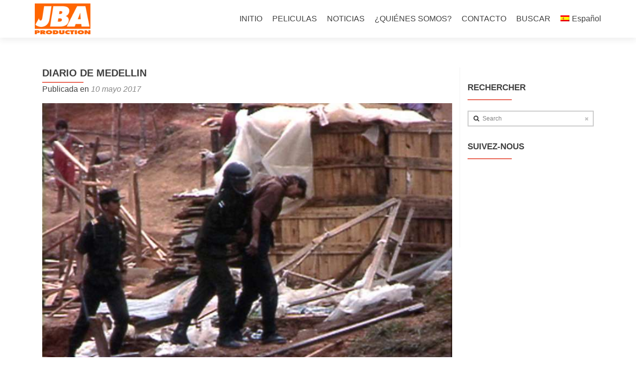

--- FILE ---
content_type: text/html; charset=UTF-8
request_url: http://jbaproduction.com/es/diario-de-medellin/
body_size: 12917
content:
<!DOCTYPE html>

<html lang="es-ES">

<head>

<meta charset="UTF-8">
<meta name="viewport" content="width=device-width, initial-scale=1">
<link rel="profile" href="http://gmpg.org/xfn/11">
<link rel="pingback" href="http://jbaproduction.com/xmlrpc.php">

<meta name='robots' content='index, follow, max-video-preview:-1, max-snippet:-1, max-image-preview:large' />
<link rel="alternate" hreflang="en" href="http://jbaproduction.com/en/the-medellin-notebooks/" />
<link rel="alternate" hreflang="fr" href="http://jbaproduction.com/cahiers-de-medellin/" />
<link rel="alternate" hreflang="es" href="http://jbaproduction.com/es/diario-de-medellin/" />
<!-- Speed of this site is optimised by WP Performance Score Booster plugin v2.2 - https://dipakgajjar.com/wp-performance-score-booster/ -->

	<!-- This site is optimized with the Yoast SEO plugin v19.10 - https://yoast.com/wordpress/plugins/seo/ -->
	<title>DIARIO DE MEDELLIN - JBA PRODUCTION</title>
	<link rel="canonical" href="http://jbaproduction.com/es/diario-de-medellin/" />
	<meta property="og:locale" content="es_ES" />
	<meta property="og:type" content="article" />
	<meta property="og:title" content="DIARIO DE MEDELLIN - JBA PRODUCTION" />
	<meta property="og:description" content="COLOMBIA  •  75&#8242; una película de CATALINA VILLAR Santo Domingo Savio es una de las «comunas» (barrio popular de Medellin, Colombia) más violentos que rodean el valle de Medellin. Este barrio es conocido por haber sido, en los años 80 el lugar donde los narcos buscaban sus sicarios : adolescentes entre 14 y 16 años.[...]" />
	<meta property="og:url" content="http://jbaproduction.com/es/diario-de-medellin/" />
	<meta property="og:site_name" content="JBA PRODUCTION" />
	<meta property="article:published_time" content="2017-05-10T10:56:15+00:00" />
	<meta property="article:modified_time" content="2025-03-30T12:33:39+00:00" />
	<meta property="og:image" content="http://jbaproduction.com/wp-content/uploads/2017/07/cahiersdemedellin_601-2.jpg" />
	<meta name="author" content="admin" />
	<meta name="twitter:card" content="summary_large_image" />
	<meta name="twitter:label1" content="Escrito por" />
	<meta name="twitter:data1" content="admin" />
	<meta name="twitter:label2" content="Tiempo de lectura" />
	<meta name="twitter:data2" content="3 minutos" />
	<script type="application/ld+json" class="yoast-schema-graph">{"@context":"https://schema.org","@graph":[{"@type":"WebPage","@id":"http://jbaproduction.com/es/diario-de-medellin/","url":"http://jbaproduction.com/es/diario-de-medellin/","name":"DIARIO DE MEDELLIN - JBA PRODUCTION","isPartOf":{"@id":"http://jbaproduction.com/en/#website"},"primaryImageOfPage":{"@id":"http://jbaproduction.com/es/diario-de-medellin/#primaryimage"},"image":{"@id":"http://jbaproduction.com/es/diario-de-medellin/#primaryimage"},"thumbnailUrl":"http://jbaproduction.com/wp-content/uploads/2017/07/cahiersdemedellin_601-2.jpg","datePublished":"2017-05-10T10:56:15+00:00","dateModified":"2025-03-30T12:33:39+00:00","author":{"@id":"http://jbaproduction.com/en/#/schema/person/7df6dbe2626bf2a646fa50beb0ccc030"},"breadcrumb":{"@id":"http://jbaproduction.com/es/diario-de-medellin/#breadcrumb"},"inLanguage":"es","potentialAction":[{"@type":"ReadAction","target":["http://jbaproduction.com/es/diario-de-medellin/"]}]},{"@type":"ImageObject","inLanguage":"es","@id":"http://jbaproduction.com/es/diario-de-medellin/#primaryimage","url":"http://jbaproduction.com/wp-content/uploads/2017/07/cahiersdemedellin_601-2.jpg","contentUrl":"http://jbaproduction.com/wp-content/uploads/2017/07/cahiersdemedellin_601-2.jpg","width":750,"height":504,"caption":"DIARIO DE MEDELLIN - Colombia"},{"@type":"BreadcrumbList","@id":"http://jbaproduction.com/es/diario-de-medellin/#breadcrumb","itemListElement":[{"@type":"ListItem","position":1,"name":"Accueil","item":"http://jbaproduction.com/en/"},{"@type":"ListItem","position":2,"name":"DIARIO DE MEDELLIN"}]},{"@type":"WebSite","@id":"http://jbaproduction.com/en/#website","url":"http://jbaproduction.com/en/","name":"JBA PRODUCTION","description":"Cinémas du monde","potentialAction":[{"@type":"SearchAction","target":{"@type":"EntryPoint","urlTemplate":"http://jbaproduction.com/en/?s={search_term_string}"},"query-input":"required name=search_term_string"}],"inLanguage":"es"},{"@type":"Person","@id":"http://jbaproduction.com/en/#/schema/person/7df6dbe2626bf2a646fa50beb0ccc030","name":"admin","url":"http://jbaproduction.com/es/author/admin/"}]}</script>
	<!-- / Yoast SEO plugin. -->


<link rel='dns-prefetch' href='//fonts.googleapis.com' />
<link rel="alternate" type="application/rss+xml" title="JBA PRODUCTION &raquo; Feed" href="http://jbaproduction.com/es/feed/" />
<script type="text/javascript">
window._wpemojiSettings = {"baseUrl":"https:\/\/s.w.org\/images\/core\/emoji\/14.0.0\/72x72\/","ext":".png","svgUrl":"https:\/\/s.w.org\/images\/core\/emoji\/14.0.0\/svg\/","svgExt":".svg","source":{"concatemoji":"http:\/\/jbaproduction.com\/wp-includes\/js\/wp-emoji-release.min.js"}};
/*! This file is auto-generated */
!function(e,a,t){var n,r,o,i=a.createElement("canvas"),p=i.getContext&&i.getContext("2d");function s(e,t){var a=String.fromCharCode,e=(p.clearRect(0,0,i.width,i.height),p.fillText(a.apply(this,e),0,0),i.toDataURL());return p.clearRect(0,0,i.width,i.height),p.fillText(a.apply(this,t),0,0),e===i.toDataURL()}function c(e){var t=a.createElement("script");t.src=e,t.defer=t.type="text/javascript",a.getElementsByTagName("head")[0].appendChild(t)}for(o=Array("flag","emoji"),t.supports={everything:!0,everythingExceptFlag:!0},r=0;r<o.length;r++)t.supports[o[r]]=function(e){if(p&&p.fillText)switch(p.textBaseline="top",p.font="600 32px Arial",e){case"flag":return s([127987,65039,8205,9895,65039],[127987,65039,8203,9895,65039])?!1:!s([55356,56826,55356,56819],[55356,56826,8203,55356,56819])&&!s([55356,57332,56128,56423,56128,56418,56128,56421,56128,56430,56128,56423,56128,56447],[55356,57332,8203,56128,56423,8203,56128,56418,8203,56128,56421,8203,56128,56430,8203,56128,56423,8203,56128,56447]);case"emoji":return!s([129777,127995,8205,129778,127999],[129777,127995,8203,129778,127999])}return!1}(o[r]),t.supports.everything=t.supports.everything&&t.supports[o[r]],"flag"!==o[r]&&(t.supports.everythingExceptFlag=t.supports.everythingExceptFlag&&t.supports[o[r]]);t.supports.everythingExceptFlag=t.supports.everythingExceptFlag&&!t.supports.flag,t.DOMReady=!1,t.readyCallback=function(){t.DOMReady=!0},t.supports.everything||(n=function(){t.readyCallback()},a.addEventListener?(a.addEventListener("DOMContentLoaded",n,!1),e.addEventListener("load",n,!1)):(e.attachEvent("onload",n),a.attachEvent("onreadystatechange",function(){"complete"===a.readyState&&t.readyCallback()})),(e=t.source||{}).concatemoji?c(e.concatemoji):e.wpemoji&&e.twemoji&&(c(e.twemoji),c(e.wpemoji)))}(window,document,window._wpemojiSettings);
</script>
<style type="text/css">
img.wp-smiley,
img.emoji {
	display: inline !important;
	border: none !important;
	box-shadow: none !important;
	height: 1em !important;
	width: 1em !important;
	margin: 0 0.07em !important;
	vertical-align: -0.1em !important;
	background: none !important;
	padding: 0 !important;
}
</style>
	<link rel='stylesheet' id='wp-block-library-css' href='http://jbaproduction.com/wp-includes/css/dist/block-library/style.min.css' type='text/css' media='all' />
<link rel='stylesheet' id='classic-theme-styles-css' href='http://jbaproduction.com/wp-includes/css/classic-themes.min.css' type='text/css' media='all' />
<style id='global-styles-inline-css' type='text/css'>
body{--wp--preset--color--black: #000000;--wp--preset--color--cyan-bluish-gray: #abb8c3;--wp--preset--color--white: #ffffff;--wp--preset--color--pale-pink: #f78da7;--wp--preset--color--vivid-red: #cf2e2e;--wp--preset--color--luminous-vivid-orange: #ff6900;--wp--preset--color--luminous-vivid-amber: #fcb900;--wp--preset--color--light-green-cyan: #7bdcb5;--wp--preset--color--vivid-green-cyan: #00d084;--wp--preset--color--pale-cyan-blue: #8ed1fc;--wp--preset--color--vivid-cyan-blue: #0693e3;--wp--preset--color--vivid-purple: #9b51e0;--wp--preset--gradient--vivid-cyan-blue-to-vivid-purple: linear-gradient(135deg,rgba(6,147,227,1) 0%,rgb(155,81,224) 100%);--wp--preset--gradient--light-green-cyan-to-vivid-green-cyan: linear-gradient(135deg,rgb(122,220,180) 0%,rgb(0,208,130) 100%);--wp--preset--gradient--luminous-vivid-amber-to-luminous-vivid-orange: linear-gradient(135deg,rgba(252,185,0,1) 0%,rgba(255,105,0,1) 100%);--wp--preset--gradient--luminous-vivid-orange-to-vivid-red: linear-gradient(135deg,rgba(255,105,0,1) 0%,rgb(207,46,46) 100%);--wp--preset--gradient--very-light-gray-to-cyan-bluish-gray: linear-gradient(135deg,rgb(238,238,238) 0%,rgb(169,184,195) 100%);--wp--preset--gradient--cool-to-warm-spectrum: linear-gradient(135deg,rgb(74,234,220) 0%,rgb(151,120,209) 20%,rgb(207,42,186) 40%,rgb(238,44,130) 60%,rgb(251,105,98) 80%,rgb(254,248,76) 100%);--wp--preset--gradient--blush-light-purple: linear-gradient(135deg,rgb(255,206,236) 0%,rgb(152,150,240) 100%);--wp--preset--gradient--blush-bordeaux: linear-gradient(135deg,rgb(254,205,165) 0%,rgb(254,45,45) 50%,rgb(107,0,62) 100%);--wp--preset--gradient--luminous-dusk: linear-gradient(135deg,rgb(255,203,112) 0%,rgb(199,81,192) 50%,rgb(65,88,208) 100%);--wp--preset--gradient--pale-ocean: linear-gradient(135deg,rgb(255,245,203) 0%,rgb(182,227,212) 50%,rgb(51,167,181) 100%);--wp--preset--gradient--electric-grass: linear-gradient(135deg,rgb(202,248,128) 0%,rgb(113,206,126) 100%);--wp--preset--gradient--midnight: linear-gradient(135deg,rgb(2,3,129) 0%,rgb(40,116,252) 100%);--wp--preset--duotone--dark-grayscale: url('#wp-duotone-dark-grayscale');--wp--preset--duotone--grayscale: url('#wp-duotone-grayscale');--wp--preset--duotone--purple-yellow: url('#wp-duotone-purple-yellow');--wp--preset--duotone--blue-red: url('#wp-duotone-blue-red');--wp--preset--duotone--midnight: url('#wp-duotone-midnight');--wp--preset--duotone--magenta-yellow: url('#wp-duotone-magenta-yellow');--wp--preset--duotone--purple-green: url('#wp-duotone-purple-green');--wp--preset--duotone--blue-orange: url('#wp-duotone-blue-orange');--wp--preset--font-size--small: 13px;--wp--preset--font-size--medium: 20px;--wp--preset--font-size--large: 36px;--wp--preset--font-size--x-large: 42px;--wp--preset--spacing--20: 0.44rem;--wp--preset--spacing--30: 0.67rem;--wp--preset--spacing--40: 1rem;--wp--preset--spacing--50: 1.5rem;--wp--preset--spacing--60: 2.25rem;--wp--preset--spacing--70: 3.38rem;--wp--preset--spacing--80: 5.06rem;}:where(.is-layout-flex){gap: 0.5em;}body .is-layout-flow > .alignleft{float: left;margin-inline-start: 0;margin-inline-end: 2em;}body .is-layout-flow > .alignright{float: right;margin-inline-start: 2em;margin-inline-end: 0;}body .is-layout-flow > .aligncenter{margin-left: auto !important;margin-right: auto !important;}body .is-layout-constrained > .alignleft{float: left;margin-inline-start: 0;margin-inline-end: 2em;}body .is-layout-constrained > .alignright{float: right;margin-inline-start: 2em;margin-inline-end: 0;}body .is-layout-constrained > .aligncenter{margin-left: auto !important;margin-right: auto !important;}body .is-layout-constrained > :where(:not(.alignleft):not(.alignright):not(.alignfull)){max-width: var(--wp--style--global--content-size);margin-left: auto !important;margin-right: auto !important;}body .is-layout-constrained > .alignwide{max-width: var(--wp--style--global--wide-size);}body .is-layout-flex{display: flex;}body .is-layout-flex{flex-wrap: wrap;align-items: center;}body .is-layout-flex > *{margin: 0;}:where(.wp-block-columns.is-layout-flex){gap: 2em;}.has-black-color{color: var(--wp--preset--color--black) !important;}.has-cyan-bluish-gray-color{color: var(--wp--preset--color--cyan-bluish-gray) !important;}.has-white-color{color: var(--wp--preset--color--white) !important;}.has-pale-pink-color{color: var(--wp--preset--color--pale-pink) !important;}.has-vivid-red-color{color: var(--wp--preset--color--vivid-red) !important;}.has-luminous-vivid-orange-color{color: var(--wp--preset--color--luminous-vivid-orange) !important;}.has-luminous-vivid-amber-color{color: var(--wp--preset--color--luminous-vivid-amber) !important;}.has-light-green-cyan-color{color: var(--wp--preset--color--light-green-cyan) !important;}.has-vivid-green-cyan-color{color: var(--wp--preset--color--vivid-green-cyan) !important;}.has-pale-cyan-blue-color{color: var(--wp--preset--color--pale-cyan-blue) !important;}.has-vivid-cyan-blue-color{color: var(--wp--preset--color--vivid-cyan-blue) !important;}.has-vivid-purple-color{color: var(--wp--preset--color--vivid-purple) !important;}.has-black-background-color{background-color: var(--wp--preset--color--black) !important;}.has-cyan-bluish-gray-background-color{background-color: var(--wp--preset--color--cyan-bluish-gray) !important;}.has-white-background-color{background-color: var(--wp--preset--color--white) !important;}.has-pale-pink-background-color{background-color: var(--wp--preset--color--pale-pink) !important;}.has-vivid-red-background-color{background-color: var(--wp--preset--color--vivid-red) !important;}.has-luminous-vivid-orange-background-color{background-color: var(--wp--preset--color--luminous-vivid-orange) !important;}.has-luminous-vivid-amber-background-color{background-color: var(--wp--preset--color--luminous-vivid-amber) !important;}.has-light-green-cyan-background-color{background-color: var(--wp--preset--color--light-green-cyan) !important;}.has-vivid-green-cyan-background-color{background-color: var(--wp--preset--color--vivid-green-cyan) !important;}.has-pale-cyan-blue-background-color{background-color: var(--wp--preset--color--pale-cyan-blue) !important;}.has-vivid-cyan-blue-background-color{background-color: var(--wp--preset--color--vivid-cyan-blue) !important;}.has-vivid-purple-background-color{background-color: var(--wp--preset--color--vivid-purple) !important;}.has-black-border-color{border-color: var(--wp--preset--color--black) !important;}.has-cyan-bluish-gray-border-color{border-color: var(--wp--preset--color--cyan-bluish-gray) !important;}.has-white-border-color{border-color: var(--wp--preset--color--white) !important;}.has-pale-pink-border-color{border-color: var(--wp--preset--color--pale-pink) !important;}.has-vivid-red-border-color{border-color: var(--wp--preset--color--vivid-red) !important;}.has-luminous-vivid-orange-border-color{border-color: var(--wp--preset--color--luminous-vivid-orange) !important;}.has-luminous-vivid-amber-border-color{border-color: var(--wp--preset--color--luminous-vivid-amber) !important;}.has-light-green-cyan-border-color{border-color: var(--wp--preset--color--light-green-cyan) !important;}.has-vivid-green-cyan-border-color{border-color: var(--wp--preset--color--vivid-green-cyan) !important;}.has-pale-cyan-blue-border-color{border-color: var(--wp--preset--color--pale-cyan-blue) !important;}.has-vivid-cyan-blue-border-color{border-color: var(--wp--preset--color--vivid-cyan-blue) !important;}.has-vivid-purple-border-color{border-color: var(--wp--preset--color--vivid-purple) !important;}.has-vivid-cyan-blue-to-vivid-purple-gradient-background{background: var(--wp--preset--gradient--vivid-cyan-blue-to-vivid-purple) !important;}.has-light-green-cyan-to-vivid-green-cyan-gradient-background{background: var(--wp--preset--gradient--light-green-cyan-to-vivid-green-cyan) !important;}.has-luminous-vivid-amber-to-luminous-vivid-orange-gradient-background{background: var(--wp--preset--gradient--luminous-vivid-amber-to-luminous-vivid-orange) !important;}.has-luminous-vivid-orange-to-vivid-red-gradient-background{background: var(--wp--preset--gradient--luminous-vivid-orange-to-vivid-red) !important;}.has-very-light-gray-to-cyan-bluish-gray-gradient-background{background: var(--wp--preset--gradient--very-light-gray-to-cyan-bluish-gray) !important;}.has-cool-to-warm-spectrum-gradient-background{background: var(--wp--preset--gradient--cool-to-warm-spectrum) !important;}.has-blush-light-purple-gradient-background{background: var(--wp--preset--gradient--blush-light-purple) !important;}.has-blush-bordeaux-gradient-background{background: var(--wp--preset--gradient--blush-bordeaux) !important;}.has-luminous-dusk-gradient-background{background: var(--wp--preset--gradient--luminous-dusk) !important;}.has-pale-ocean-gradient-background{background: var(--wp--preset--gradient--pale-ocean) !important;}.has-electric-grass-gradient-background{background: var(--wp--preset--gradient--electric-grass) !important;}.has-midnight-gradient-background{background: var(--wp--preset--gradient--midnight) !important;}.has-small-font-size{font-size: var(--wp--preset--font-size--small) !important;}.has-medium-font-size{font-size: var(--wp--preset--font-size--medium) !important;}.has-large-font-size{font-size: var(--wp--preset--font-size--large) !important;}.has-x-large-font-size{font-size: var(--wp--preset--font-size--x-large) !important;}
.wp-block-navigation a:where(:not(.wp-element-button)){color: inherit;}
:where(.wp-block-columns.is-layout-flex){gap: 2em;}
.wp-block-pullquote{font-size: 1.5em;line-height: 1.6;}
</style>
<link rel='stylesheet' id='contact-form-7-css' href='http://jbaproduction.com/wp-content/plugins/contact-form-7/includes/css/styles.css' type='text/css' media='all' />
<link rel='stylesheet' id='wpus-bar-css' href='http://jbaproduction.com/wp-content/plugins/wp-ultimate-search/css/square.css' type='text/css' media='all' />
<link rel='stylesheet' id='wpml-legacy-dropdown-click-0-css' href='http://jbaproduction.com/wp-content/plugins/sitepress-multilingual-cms/templates/language-switchers/legacy-dropdown-click/style.css' type='text/css' media='all' />
<style id='wpml-legacy-dropdown-click-0-inline-css' type='text/css'>
.wpml-ls-statics-shortcode_actions{background-color:#ffffff;}.wpml-ls-statics-shortcode_actions, .wpml-ls-statics-shortcode_actions .wpml-ls-sub-menu, .wpml-ls-statics-shortcode_actions a {border-color:#cdcdcd;}.wpml-ls-statics-shortcode_actions a {color:#444444;background-color:#ffffff;}.wpml-ls-statics-shortcode_actions a:hover,.wpml-ls-statics-shortcode_actions a:focus {color:#000000;background-color:#eeeeee;}.wpml-ls-statics-shortcode_actions .wpml-ls-current-language>a {color:#444444;background-color:#ffffff;}.wpml-ls-statics-shortcode_actions .wpml-ls-current-language:hover>a, .wpml-ls-statics-shortcode_actions .wpml-ls-current-language>a:focus {color:#000000;background-color:#eeeeee;}
</style>
<link rel='stylesheet' id='wpml-menu-item-0-css' href='http://jbaproduction.com/wp-content/plugins/sitepress-multilingual-cms/templates/language-switchers/menu-item/style.css' type='text/css' media='all' />
<link rel='stylesheet' id='zerif_font_all-css' href='//fonts.googleapis.com/css?family=Open+Sans%3A400%2C300%2C300italic%2C400italic%2C600italic%2C600%2C700%2C700italic%2C800%2C800italic&#038;ver=6.1' type='text/css' media='all' />
<link rel='stylesheet' id='zerif_bootstrap_style-css' href='http://jbaproduction.com/wp-content/themes/zerif-lite/css/bootstrap.css' type='text/css' media='all' />
<link rel='stylesheet' id='zerif_fontawesome-css' href='http://jbaproduction.com/wp-content/themes/zerif-lite/css/font-awesome.min.css' type='text/css' media='all' />
<link rel='stylesheet' id='zerif_style-css' href='http://jbaproduction.com/wp-content/themes/zerif-lite/style.css' type='text/css' media='all' />
<link rel='stylesheet' id='zerif_responsive_style-css' href='http://jbaproduction.com/wp-content/themes/zerif-lite/css/responsive.css' type='text/css' media='all' />
<!--[if lt IE 9]>
<link rel='stylesheet' id='zerif_ie_style-css' href='http://jbaproduction.com/wp-content/themes/zerif-lite/css/ie.css' type='text/css' media='all' />
<![endif]-->
<script type='text/javascript' src='http://jbaproduction.com/wp-includes/js/jquery/jquery.min.js' id='jquery-core-js'></script>
<script type='text/javascript' src='http://jbaproduction.com/wp-includes/js/jquery/jquery-migrate.min.js' id='jquery-migrate-js'></script>
<script type='text/javascript' id='pirate-forms-custom-spam-js-extra'>
/* <![CDATA[ */
var pf = {"spam":{"label":"\u00a1Soy un humano!","value":"7e22b2dbab"}};
/* ]]> */
</script>
<script type='text/javascript' src='http://jbaproduction.com/wp-content/plugins/pirate-forms/public/js/custom-spam.js' id='pirate-forms-custom-spam-js'></script>
<script type='text/javascript' src='http://jbaproduction.com/wp-includes/js/underscore.min.js' id='underscore-js'></script>
<script type='text/javascript' src='http://jbaproduction.com/wp-includes/js/backbone.min.js' id='backbone-js'></script>
<script type='text/javascript' src='http://jbaproduction.com/wp-includes/js/jquery/ui/core.min.js' id='jquery-ui-core-js'></script>
<script type='text/javascript' src='http://jbaproduction.com/wp-includes/js/jquery/ui/menu.min.js' id='jquery-ui-menu-js'></script>
<script type='text/javascript' src='http://jbaproduction.com/wp-includes/js/dist/vendor/regenerator-runtime.min.js' id='regenerator-runtime-js'></script>
<script type='text/javascript' src='http://jbaproduction.com/wp-includes/js/dist/vendor/wp-polyfill.min.js' id='wp-polyfill-js'></script>
<script type='text/javascript' src='http://jbaproduction.com/wp-includes/js/dist/dom-ready.min.js' id='wp-dom-ready-js'></script>
<script type='text/javascript' src='http://jbaproduction.com/wp-includes/js/dist/hooks.min.js' id='wp-hooks-js'></script>
<script type='text/javascript' src='http://jbaproduction.com/wp-includes/js/dist/i18n.min.js' id='wp-i18n-js'></script>
<script type='text/javascript' id='wp-i18n-js-after'>
wp.i18n.setLocaleData( { 'text direction\u0004ltr': [ 'ltr' ] } );
</script>
<script type='text/javascript' id='wp-a11y-js-translations'>
( function( domain, translations ) {
	var localeData = translations.locale_data[ domain ] || translations.locale_data.messages;
	localeData[""].domain = domain;
	wp.i18n.setLocaleData( localeData, domain );
} )( "default", {"translation-revision-date":"2022-11-10 18:26:16+0000","generator":"GlotPress\/4.0.0-alpha.3","domain":"messages","locale_data":{"messages":{"":{"domain":"messages","plural-forms":"nplurals=2; plural=n != 1;","lang":"es"},"Notifications":["Avisos"]}},"comment":{"reference":"wp-includes\/js\/dist\/a11y.js"}} );
</script>
<script type='text/javascript' src='http://jbaproduction.com/wp-includes/js/dist/a11y.min.js' id='wp-a11y-js'></script>
<script type='text/javascript' id='jquery-ui-autocomplete-js-extra'>
/* <![CDATA[ */
var uiAutocompleteL10n = {"noResults":"No se han encontrado resultados.","oneResult":"1 resultado encontrado. Utiliza las teclas de flecha arriba y abajo para navegar.","manyResults":"%d resultados encontrados. Utiliza las teclas arriba y abajo para navegar.","itemSelected":"Elemento seleccionado."};
/* ]]> */
</script>
<script type='text/javascript' src='http://jbaproduction.com/wp-includes/js/jquery/ui/autocomplete.min.js' id='jquery-ui-autocomplete-js'></script>
<script type='text/javascript' src='http://jbaproduction.com/wp-content/plugins/wp-ultimate-search/js/visualsearch.min.js' id='visualsearch-js'></script>
<script type='text/javascript' id='wpus-script-js-extra'>
/* <![CDATA[ */
var wpus_script = {"ajaxurl":"http:\/\/jbaproduction.com\/wp-admin\/admin-ajax.php","searchNonce":"0f1d94dd94","trackevents":"0","eventtitle":"Search","enabledfacets":"[\"category\"]","resultspage":"http:\/\/jbaproduction.com\/es\/interlocutores\/","showfacets":"1","placeholder":"Search","highlight":"1","radius":"","remainder":"text","single_facet":"0","disable_permalinks":"0","single_use":"0"};
/* ]]> */
</script>
<script type='text/javascript' src='http://jbaproduction.com/wp-content/plugins/wp-ultimate-search/js/main-pro.js' id='wpus-script-js'></script>
<script type='text/javascript' src='http://jbaproduction.com/wp-content/plugins/sitepress-multilingual-cms/templates/language-switchers/legacy-dropdown-click/script.js' id='wpml-legacy-dropdown-click-0-js'></script>
<!--[if lt IE 9]>
<script type='text/javascript' src='http://jbaproduction.com/wp-content/themes/zerif-lite/js/html5.js' id='zerif_html5-js'></script>
<![endif]-->
<link rel="https://api.w.org/" href="http://jbaproduction.com/es/wp-json/" /><link rel="alternate" type="application/json" href="http://jbaproduction.com/es/wp-json/wp/v2/posts/4583" /><link rel="EditURI" type="application/rsd+xml" title="RSD" href="http://jbaproduction.com/xmlrpc.php?rsd" />
<link rel="wlwmanifest" type="application/wlwmanifest+xml" href="http://jbaproduction.com/wp-includes/wlwmanifest.xml" />
<meta name="generator" content="WordPress 6.1" />
<link rel='shortlink' href='http://jbaproduction.com/es/?p=4583' />
<link rel="alternate" type="application/json+oembed" href="http://jbaproduction.com/es/wp-json/oembed/1.0/embed?url=http%3A%2F%2Fjbaproduction.com%2Fes%2Fdiario-de-medellin%2F" />
<link rel="alternate" type="text/xml+oembed" href="http://jbaproduction.com/es/wp-json/oembed/1.0/embed?url=http%3A%2F%2Fjbaproduction.com%2Fes%2Fdiario-de-medellin%2F&#038;format=xml" />
<meta name="generator" content="WPML ver:3.7.1 stt:1,4,2;" />
<style type="text/css" id="custom-background-css">
body.custom-background { background-image: url("http://jbaproduction.com/wp-content/uploads/2026/01/1-UNE-SITE-01_26.jpg"); background-position: center center; background-size: contain; background-repeat: no-repeat; background-attachment: fixed; }
</style>
	
</head>


	<body class="post-template-default single single-post postid-4583 single-format-standard" >



<div id="mobilebgfix">
	<div class="mobile-bg-fix-img-wrap">
		<div class="mobile-bg-fix-img"></div>
	</div>
	<div class="mobile-bg-fix-whole-site">


<header id="home" class="header" itemscope="itemscope" itemtype="http://schema.org/WPHeader">

	<div id="main-nav" class="navbar navbar-inverse bs-docs-nav" role="banner">

		<div class="container">

			<div class="navbar-header responsive-logo">

				<button class="navbar-toggle collapsed" type="button" data-toggle="collapse" data-target=".bs-navbar-collapse">

				<span class="sr-only">Cambiar navegación</span>

				<span class="icon-bar"></span>

				<span class="icon-bar"></span>

				<span class="icon-bar"></span>

				</button>

				<a href="http://jbaproduction.com/es/" class="navbar-brand"><img src="http://jbaproduction.com/wp-content/uploads/2016/05/JBAPROD-QUADRI.jpg" alt="JBA PRODUCTION"></a>
			</div>

				<nav class="navbar-collapse bs-navbar-collapse collapse" id="site-navigation" itemscope itemtype="http://schema.org/SiteNavigationElement">
		<a class="screen-reader-text skip-link" href="#content">Ir al contenido</a>
		<ul id="menu-menu-espagnol" class="nav navbar-nav navbar-right responsive-nav main-nav-list"><li id="menu-item-3256" class="menu-item menu-item-type-custom menu-item-object-custom menu-item-home menu-item-3256"><a href="http://jbaproduction.com/es">INITIO</a></li>
<li id="menu-item-266" class="menu-item menu-item-type-custom menu-item-object-custom menu-item-has-children menu-item-266"><a href="#">PELICULAS</a>
<ul class="sub-menu">
	<li id="menu-item-6937" class="menu-item menu-item-type-post_type menu-item-object-page menu-item-6937"><a href="http://jbaproduction.com/es/documentales/">documentales</a></li>
	<li id="menu-item-6934" class="menu-item menu-item-type-post_type menu-item-object-page menu-item-6934"><a href="http://jbaproduction.com/es/largo-metraje-proyectos/">largo metrajes &#8211; proyectos</a></li>
	<li id="menu-item-6935" class="menu-item menu-item-type-post_type menu-item-object-page menu-item-6935"><a href="http://jbaproduction.com/es/largo-metrajes/">largo metrajes</a></li>
	<li id="menu-item-7921" class="menu-item menu-item-type-post_type menu-item-object-page menu-item-7921"><a href="http://jbaproduction.com/es/edicion-en-dvd/">edición DVD</a></li>
</ul>
</li>
<li id="menu-item-3271" class="menu-item menu-item-type-taxonomy menu-item-object-category menu-item-3271"><a href="http://jbaproduction.com/es/category/noticias/">NOTICIAS</a></li>
<li id="menu-item-268" class="menu-item menu-item-type-custom menu-item-object-custom menu-item-has-children menu-item-268"><a href="#">¿QUIÉNES SOMOS?</a>
<ul class="sub-menu">
	<li id="menu-item-269" class="menu-item menu-item-type-post_type menu-item-object-page menu-item-269"><a href="http://jbaproduction.com/es/jacques-bidou/">JACQUES BIDOU</a></li>
	<li id="menu-item-270" class="menu-item menu-item-type-post_type menu-item-object-page menu-item-270"><a href="http://jbaproduction.com/es/marianne-dumoulin/">MARIANNE DUMOULIN</a></li>
	<li id="menu-item-7907" class="menu-item menu-item-type-post_type menu-item-object-page menu-item-7907"><a href="http://jbaproduction.com/es/produccion/">PRODUCCION</a></li>
	<li id="menu-item-7928" class="menu-item menu-item-type-post_type menu-item-object-page menu-item-7928"><a href="http://jbaproduction.com/es/interlocutores/">INTERLOCUTORES</a></li>
</ul>
</li>
<li id="menu-item-264" class="menu-item menu-item-type-post_type menu-item-object-page menu-item-264"><a href="http://jbaproduction.com/es/contact/">CONTACTO</a></li>
<li id="menu-item-3272" class="menu-item menu-item-type-post_type menu-item-object-page menu-item-3272"><a href="http://jbaproduction.com/es/buscar/">BUSCAR</a></li>
<li id="menu-item-wpml-ls-2-es" class="menu-item-language menu-item-language-current menu-item menu-item-has-children wpml-ls-slot-2 wpml-ls-item wpml-ls-item-es wpml-ls-current-language wpml-ls-menu-item wpml-ls-last-item menu-item-wpml-ls-2-es"><a title="Español" href="http://jbaproduction.com/es/diario-de-medellin/"><img class="wpml-ls-flag" src="http://jbaproduction.com/wp-content/plugins/sitepress-multilingual-cms/res/flags/es.png" alt="es" title="Español"><span class="wpml-ls-display">Español</span></a>
<ul class="sub-menu">
	<li id="menu-item-wpml-ls-2-en" class="menu-item-language menu-item wpml-ls-slot-2 wpml-ls-item wpml-ls-item-en wpml-ls-menu-item wpml-ls-first-item menu-item-wpml-ls-2-en"><a title="Inglés" href="http://jbaproduction.com/en/the-medellin-notebooks/"><img class="wpml-ls-flag" src="http://jbaproduction.com/wp-content/plugins/sitepress-multilingual-cms/res/flags/en.png" alt="en" title="English"><span class="wpml-ls-display">Inglés</span></a></li>
	<li id="menu-item-wpml-ls-2-fr" class="menu-item-language menu-item wpml-ls-slot-2 wpml-ls-item wpml-ls-item-fr wpml-ls-menu-item menu-item-wpml-ls-2-fr"><a title="Francés" href="http://jbaproduction.com/cahiers-de-medellin/"><img class="wpml-ls-flag" src="http://jbaproduction.com/wp-content/plugins/sitepress-multilingual-cms/res/flags/fr.png" alt="fr" title="Français"><span class="wpml-ls-display">Francés</span></a></li>
</ul>
</li>
</ul>	</nav>
	
		</div>

	</div>
	<!-- / END TOP BAR -->
<div class="clear"></div>

</header> <!-- / END HOME SECTION  -->

<div id="content" class="site-content">

	<div class="container">
				<div class="content-left-wrap col-md-9">
						<div id="primary" class="content-area">
				<main itemscope itemtype="http://schema.org/WebPageElement" itemprop="mainContentOfPage" id="main" class="site-main">
				<article id="post-4583" class="post-4583 post type-post status-publish format-standard hentry category-documentales">

	<header class="entry-header">

		<h1 class="entry-title">DIARIO DE MEDELLIN</h1>

		<div class="entry-meta">

			<span class="posted-on">Publicada en <a href="http://jbaproduction.com/es/diario-de-medellin/" rel="bookmark"><time class="entry-date published" datetime="2017-05-10T11:56:15+01:00">10 mayo 2017</time><time class="updated" datetime="2025-03-30T13:33:39+01:00">30 marzo 2025</time></a></span><span class="byline"> por <span class="author vcard"><a class="url fn n" href="http://jbaproduction.com/es/author/admin/">admin</a></span></span>
		</div><!-- .entry-meta -->

	</header><!-- .entry-header -->

	<div class="entry-content">

		<p><a href="http://jbaproduction.com/cahiersdemedellin_601-14/"><img decoding="async" class=" wp-image-6798" src="http://jbaproduction.com/wp-content/uploads/2017/07/cahiersdemedellin_601-2.jpg" alt="cahiersdemedellin_60(1)" width="915" height="615" srcset="http://jbaproduction.com/wp-content/uploads/2017/07/cahiersdemedellin_601-2.jpg 750w, http://jbaproduction.com/wp-content/uploads/2017/07/cahiersdemedellin_601-2-300x202.jpg 300w" sizes="(max-width: 915px) 100vw, 915px" /></a></p>
<p>COLOMBIA  •  75&#8242;<br />
una película de CATALINA VILLAR</p>
<p style="text-align: justify;"><em>Santo Domingo Savio es una de las «comunas» (barrio popular de Medellin, Colombia) más violentos que rodean el valle de Medellin. Este barrio es conocido por haber sido, en los años 80 el lugar donde los narcos buscaban sus sicarios : adolescentes entre 14 y 16 años. Muy solicitados por diferentes fuerzas y razones, éstos muchachos deciden formar grupos de autodefensa. Estos jóvenes que no tienen la obligación de ir a la escuela, que trabajan para ganarse el pan y el de sus familias, que a menudo son incluso ellos mismos padres de familia tienen el deseo, pese al futuro incierto -la media de vida es de 16 años- de ir a la escuela del barrio. La quieren y la </em><em>protegen. Los profesores, con un salario mínimo y un trabajo de apóstol se interrogan sobre la función que tiene que tener ésta escuela en un barrio donde una violencia irracional está acompañada de una pérdida progresiva de valores. Ruben Dario, el profesor de español, creó una técnica interesante : hacer escribir el Diario Intimo a sus alumnos. Este les sirve para contar su propia historia pero sobretodo es útil para que esos adolescentes se cuestionen sobre su pasado, su presente y su futuro. Este Diario Intimo es el hilo conductor. La investigación, en familia, que hacen los jóvenes para escribirlos permite seguirlos en su vida cotidiana.</em></p>
<h2><span style="color: #e87800;">FESTIVALES</span></h2>
<p style="padding-left: 30px;">Premio découverte SCAM (Francia 1999)<br />
Premio de largo metraje y premio del público &#8211; Festival de Nyon (Suiza 1998)</p>
<h2 style="text-align: left;"><span style="color: #e87800;">CÓMO CONSEGUIR LA PELÍCULA</span></h2>
<p style="padding-left: 30px;"><strong>COMPRAS INTERNATIONALES</strong><br />
<strong>COMPRAS FRANCE</strong><a href="//www.docandfilm.com)" target="_blank" rel="noopener noreferrer"><br />
</a><strong>DISTRIBUIDOR comerciales y no comerciales</strong><br />
<a href="(http://www.jbaproduction.com)">JBA Production</a> •16 rue Sainte Marthe 75010, Paris, France • tel : +33(0)6 07 38 69 23<br />
<strong>DVD</strong><br />
<strong>uso doméstico</strong><br />
<a href="(http://www.filmsduparadoxe.com)">JBA EDITION (distribué par Agence C3- Les Films du Paradoxe)</a><br />
<strong>uso institucional</strong><br />
<a href="(http://www.adav-assoc.com)">Adav</a><br />
41 rue des Envierges, 75020, Paris, FRANCE • tel : +33(0)1 43 49 10 02 • fax : +33(0)1 43 49 25 70<br />
<strong>VOD</strong><br />
<a href="(http://www.artevod.com)">ARTE VOD<br />
</a>8 rue Marceau, 92785, Issy Les Moulineaux cedex 9, FRANCE • tel : + 33 (1) 55 00 77 77 • fax : + 33 (1) 55 00 77 00</p>
<h2><span style="color: #e87800;">CARTA DE ACEPTACION PARA FESTIVALES Y DISTRIBUCION</span></h2>
<p style="padding-left: 30px;"><span style="color: #0000ff;"><span style="color: #000000;"><a href="http://jbaproduction.com/es/carta-de-aceptacion/">descargar la carta de aceptación</a></span></span></p>
<h2><span style="color: #e87800;">IMAGENES ADICIONALES</span></h2>
<div id="grid-gallery-76-86253" data-gg-id="76" data-title="CAHIERS DE MEDELLIN" data-grid-type="0" data-offset="5.3" data-area-position="center" data-icons="false" data-preloader="true" data-width="400" data-height="225" data-padding="0" data-quicksand="disabled" data-quicksand-duration="none" data-popup-theme="theme_6" data-popup-type="pretty-photo" data-popup-image-text="data-caption" data-popup-widthsize="auto" data-popup-heightsize="auto" data-popup-i18n-words="{&quot;close&quot;:&quot;close&quot;,&quot;next&quot;:&quot;next&quot;,&quot;previous&quot;:&quot;previous&quot;,&quot;start_slideshow&quot;:&quot;start slideshow&quot;,&quot;stop_slideshow&quot;:&quot;stop slideshow&quot;,&quot;image&quot;:&quot;image&quot;,&quot;of&quot;:&quot;of&quot;,&quot;prev&quot;:&quot;prev&quot;,&quot;cExpand&quot;:&quot;Expand&quot;,&quot;cPrevious&quot;:&quot;Previous&quot;,&quot;cNext&quot;:&quot;Next&quot;,&quot;cExpandStr&quot;:&quot;Expand the image&quot;,&quot;cRotate&quot;:&quot;Rotate&quot;,&quot;cDetails&quot;:&quot;Details&quot;}" data-popup-slideshow="false" data-popup-slideshow-speed="2500" data-popup-hoverstop="false" data-popup-slideshow-auto="false" data-popup-background="" data-popup-transparency="30" data-popup-disable-history="" data-popup-disable-changed-url="" data-popup-border-type="" data-popup-border-color="" data-popup-border-width="" data-popup-border-enable="" data-fullscreen="false" data-hide-tooltip="false" data-caption-font-family="Default" data-caption-text-size="12px" data-is-mobile="0" data-caption-mobile="true" data-hide-long-tltp-title="0" data-caption-disabled-on-mobile="false" data-popup-placement-type="0" data-social-sharing="{&quot;enabled&quot;:&quot;&quot;,&quot;gallerySharing&quot;:{&quot;enabled&quot;:null,&quot;position&quot;:null},&quot;imageSharing&quot;:{&quot;enabled&quot;:null,&quot;wrapperClass&quot;:&quot; vertical \n &quot;},&quot;popupSharing&quot;:{&quot;enabled&quot;:null,&quot;wrapperClass&quot;:&quot; vertical \n &quot;}}" class="grid-gallery grid-gallery-fixed " style=" width:100%; height:auto ; margin-left:auto; margin-right:auto; position:relative;" > <div class="gallery-loading"> <div class="blocks"> <div class="block"></div> <div class="block"></div> <div class="block"></div> <div class="block"></div> </div> </div> <div class="gallery-sharing-top"></div> <div id="photos-76" class="grid-gallery-photos " > <a id="gg-76-312" class="gg-link " data-attachment-id="796" href="http://jbaproduction.com/wp-content/uploads/2017/03/cahiersdemedellin_606.jpg?gid=76" target="_self" title="cahiersdemedellin_60(6)" data-rel="prettyPhoto[pp_gal]" style="border-radius: 0px;" ><FIGURE class="grid-gallery-caption " data-grid-gallery-type="quarter-slide-up" data-index="0" style="display:none;border-radius: 0px; ; margin: 5.3px; width:400px;" ><div class="crop " style=" width:400px; height:225px; overflow:hidden; "><img src="http://jbaproduction.com/wp-content/uploads/2017/03/cahiersdemedellin_606-400x225.jpg" class="ggImg" alt="cahiersdemedellin_60(6)" title="cahiersdemedellin_60(6)" data-description="cahiersdemedellin_60(6)" data-caption="©jbaproduction" data-title="cahiersdemedellin_60(6)" style=" width:400px; height:225px; " /></div><FIGCAPTION class="" data-alpha="5" style="color:#ffffff; background-color:#000000; font-size:12px; text-align:center; font-family:Default;" ><div class="grid-gallery-figcaption-wrap" style=" vertical-align:top; "><div class="gg-image-caption fitvidsignore " style="font-size:12px;"><object type="none/none"> ©jbaproduction </object></div></div></FIGCAPTION></FIGURE></a> <a id="gg-76-313" class="gg-link " data-attachment-id="795" href="http://jbaproduction.com/wp-content/uploads/2017/03/cahiersdemedellin_605.jpg?gid=76" target="_self" title="cahiersdemedellin_60(5)" data-rel="prettyPhoto[pp_gal]" style="border-radius: 0px;" ><FIGURE class="grid-gallery-caption " data-grid-gallery-type="quarter-slide-up" data-index="1" style="display:none;border-radius: 0px; ; margin: 5.3px; width:400px;" ><div class="crop " style=" width:400px; height:225px; overflow:hidden; "><img src="http://jbaproduction.com/wp-content/uploads/2017/03/cahiersdemedellin_605-400x225.jpg" class="ggImg" alt="cahiersdemedellin_60(5)" title="cahiersdemedellin_60(5)" data-description="cahiersdemedellin_60(5)" data-caption="©jbaproduction" data-title="cahiersdemedellin_60(5)" style=" width:400px; height:225px; " /></div><FIGCAPTION class="" data-alpha="5" style="color:#ffffff; background-color:#000000; font-size:12px; text-align:center; font-family:Default;" ><div class="grid-gallery-figcaption-wrap" style=" vertical-align:top; "><div class="gg-image-caption fitvidsignore " style="font-size:12px;"><object type="none/none"> ©jbaproduction </object></div></div></FIGCAPTION></FIGURE></a> <a id="gg-76-314" class="gg-link " data-attachment-id="794" href="http://jbaproduction.com/wp-content/uploads/2017/03/cahiersdemedellin_604.jpg?gid=76" target="_self" title="cahiersdemedellin_60(4)" data-rel="prettyPhoto[pp_gal]" style="border-radius: 0px;" ><FIGURE class="grid-gallery-caption " data-grid-gallery-type="quarter-slide-up" data-index="2" style="display:none;border-radius: 0px; ; margin: 5.3px; width:400px;" ><div class="crop " style=" width:400px; height:225px; overflow:hidden; "><img src="http://jbaproduction.com/wp-content/uploads/2017/03/cahiersdemedellin_604-400x225.jpg" class="ggImg" alt="cahiersdemedellin_60(4)" title="cahiersdemedellin_60(4)" data-description="cahiersdemedellin_60(4)" data-caption="©jbaproduction" data-title="cahiersdemedellin_60(4)" style=" width:400px; height:225px; " /></div><FIGCAPTION class="" data-alpha="5" style="color:#ffffff; background-color:#000000; font-size:12px; text-align:center; font-family:Default;" ><div class="grid-gallery-figcaption-wrap" style=" vertical-align:top; "><div class="gg-image-caption fitvidsignore " style="font-size:12px;"><object type="none/none"> ©jbaproduction </object></div></div></FIGCAPTION></FIGURE></a> <a id="gg-76-315" class="gg-link " data-attachment-id="793" href="http://jbaproduction.com/wp-content/uploads/2017/03/cahiersdemedellin_603.jpg?gid=76" target="_self" title="cahiersdemedellin_60(3)" data-rel="prettyPhoto[pp_gal]" style="border-radius: 0px;" ><FIGURE class="grid-gallery-caption " data-grid-gallery-type="quarter-slide-up" data-index="3" style="display:none;border-radius: 0px; ; margin: 5.3px; width:400px;" ><div class="crop " style=" width:400px; height:225px; overflow:hidden; "><img src="http://jbaproduction.com/wp-content/uploads/2017/03/cahiersdemedellin_603-400x225.jpg" class="ggImg" alt="cahiersdemedellin_60(3)" title="cahiersdemedellin_60(3)" data-description="cahiersdemedellin_60(3)" data-caption="©jbaproduction" data-title="cahiersdemedellin_60(3)" style=" width:400px; height:225px; " /></div><FIGCAPTION class="" data-alpha="5" style="color:#ffffff; background-color:#000000; font-size:12px; text-align:center; font-family:Default;" ><div class="grid-gallery-figcaption-wrap" style=" vertical-align:top; "><div class="gg-image-caption fitvidsignore " style="font-size:12px;"><object type="none/none"> ©jbaproduction </object></div></div></FIGCAPTION></FIGURE></a> <div class="grid-gallery-clearfix"></div> </div> <div class="gallery-sharing-bottom"></div> <div class="grid-gallery-clearfix"></div> </div> <!-- Gallery by Supsystic plugin 1.14.10 -->
<h2><span style="color: #e87800;">CREDITO</span></h2>
<p style="padding-left: 30px;"><strong>autor-director</strong> CATALINA VILLAR<br />
<strong>productor</strong> JACQUES BIDOU<br />
<strong>producciónes</strong> JBA PRODUCTION, ENTRE CHIEN ET LOUP, LA SEPT ARTE, PERIFILMS<br />
<strong>imagen</strong> CARLOS SANCHEZ<br />
<strong>sonido</strong> CéSAR SALAZAR<br />
<strong>años de produccion 1998 </strong><br />
<strong>noumero RCPA 91 661 </strong><br />
<strong> Todos los derechos reservados</strong></p>
<h2><span style="color: #e87800;">IDIOMA</span></h2>
<p style="padding-left: 30px;">versión original: española &#8211; con subtítulos en francés/ en inglés &#8211; beta num and beta sp pal mono 4/3 &#8211; fotografía: todos los derechos reservados</p>

	</div><!-- .entry-content -->

	<footer class="entry-footer">

		Esta entrada fue publicada en <a href="http://jbaproduction.com/es/category/documentales/" rel="category tag">documentales</a>. Guarda el <a href="http://jbaproduction.com/es/diario-de-medellin/" rel="bookmark">permalink</a>.
		
	</footer><!-- .entry-footer -->

</article><!-- #post-## -->
	<nav class="navigation post-navigation">

		<h2 class="screen-reader-text">Navegación de entradas</h2>

		<div class="nav-links">

			<div class="nav-previous"><a href="http://jbaproduction.com/es/zulu-love-letter/" rel="prev"><span class="meta-nav">&larr;</span> ZULU LOVE LETTER</a></div><div class="nav-next"><a href="http://jbaproduction.com/es/gente-de-las-chozas/" rel="next">LA GENTE DE LAS CHOZAS <span class="meta-nav">&rarr;</span></a></div>
		</div><!-- .nav-links -->

	</nav><!-- .navigation -->

					</main><!-- #main -->
			</div><!-- #primary -->
					</div><!-- .content-left-wrap -->
					<div class="sidebar-wrap col-md-3 content-left-wrap">
		

	<div id="secondary" class="widget-area" role="complementary">

		
		<aside id="wp_ultimate_search_widget-3" class="widget widget_wp_ultimate_search_widget"><h2 class="widget-title">Rechercher</h2>
				<script type="text/javascript">
				    /* <![CDATA[ */
				    var shortcode_localize = {"widget":"1", };
				    /* ]]> */
				    </script><div id="search_box_container" class=""><div id="search"><div class="VS-search">
			  <div class="VS-search-box-wrapper VS-search-box">
			    <div class="VS-icon VS-icon-search"></div>
			    <div class="VS-icon VS-icon-cancel VS-cancel-search-box" title="clear search"></div>
			  </div>
			</div></div></div></aside><aside id="text-2" class="widget widget_text"><h2 class="widget-title">Suivez-nous</h2>			<div class="textwidget"><iframe src="https://www.facebook.com/plugins/page.php?href=https%3A%2F%2Fwww.facebook.com%2Fjbaproduction%2F&tabs=timeline&width=254&height=500&small_header=true&adapt_container_width=true&hide_cover=false&show_facepile=false&appId" style="border:none;overflow:hidden" scrolling="no" frameborder="0" allowTransparency="true"></iframe></div>
		</aside>
		
	</div><!-- #secondary -->

		</div><!-- .sidebar-wrap -->
		</div><!-- .container -->

</div><!-- .site-content -->


<footer id="footer" itemscope="itemscope" itemtype="http://schema.org/WPFooter">

	
	<div class="container">

		
		<div class="col-md-3 company-details"><div class="icon-top red-text"><img src="http://jbaproduction.com/wp-content/themes/zerif-lite/images/map25-redish.png" alt="" /></div><div class="zerif-footer-address">16 rue Sainte Marthe 75010 Paris</div></div><div class="col-md-3 company-details"><div class="icon-top green-text"><img src="http://jbaproduction.com/wp-content/themes/zerif-lite/images/envelope4-green.png" alt="" /></div><div class="zerif-footer-email">jbaprod@jbaproduction.com</div></div><div class="col-md-3 company-details"><div class="icon-top blue-text"><img src="http://jbaproduction.com/wp-content/themes/zerif-lite/images/telephone65-blue.png" alt="" /></div><div class="zerif-footer-phone"><a href="tel:+33(0) 1 48 04 84 60">+33(0) 1 48 04 84 60</a></div></div><div class="col-md-3 copyright"><ul class="social"><li><a target="_blank" href="https://www.facebook.com/jbaproduction/"><i class="fa fa-facebook"></i></a></li></ul><p id="zerif-copyright">©jbaproduction</p><div class="zerif-copyright-box"><a class="zerif-copyright" href="http://themeisle.com/themes/zerif-lite/" target="_blank" rel="nofollow">Zerif Lite </a>Creado con<a class="zerif-copyright" href="http://wordpress.org/" target="_blank" rel="nofollow"> WordPress</a></div></div>			</div> <!-- / END CONTAINER -->

</footer> <!-- / END FOOOTER  -->


	</div><!-- mobile-bg-fix-whole-site -->
</div><!-- .mobile-bg-fix-wrap -->


<link rel='stylesheet' id='colorbox-theme1.css-css' href='http://jbaproduction.com/wp-content/plugins/gallery-by-supsystic/src/GridGallery/Colorbox/jquery-colorbox/themes/theme_1/colorbox.css' type='text/css' media='all' />
<link rel='stylesheet' id='colorbox-theme2.css-css' href='http://jbaproduction.com/wp-content/plugins/gallery-by-supsystic/src/GridGallery/Colorbox/jquery-colorbox/themes/theme_2/colorbox.css' type='text/css' media='all' />
<link rel='stylesheet' id='colorbox-theme3.css-css' href='http://jbaproduction.com/wp-content/plugins/gallery-by-supsystic/src/GridGallery/Colorbox/jquery-colorbox/themes/theme_3/colorbox.css' type='text/css' media='all' />
<link rel='stylesheet' id='colorbox-theme4.css-css' href='http://jbaproduction.com/wp-content/plugins/gallery-by-supsystic/src/GridGallery/Colorbox/jquery-colorbox/themes/theme_4/colorbox.css' type='text/css' media='all' />
<link rel='stylesheet' id='colorbox-theme5.css-css' href='http://jbaproduction.com/wp-content/plugins/gallery-by-supsystic/src/GridGallery/Colorbox/jquery-colorbox/themes/theme_5/colorbox.css' type='text/css' media='all' />
<link rel='stylesheet' id='colorbox-theme7.css-css' href='http://jbaproduction.com/wp-content/plugins/gallery-by-supsystic/src/GridGallery/Colorbox/jquery-colorbox/themes/theme_7/colorbox.css' type='text/css' media='all' />
<link rel='stylesheet' id='font-awesome.min.css-css' href='http://jbaproduction.com/wp-content/plugins/gallery-by-supsystic/app/assets/css/libraries/fontawesome/font-awesome.min.css' type='text/css' media='all' />
<link rel='stylesheet' id='grid-gallery.galleries.frontend.css-css' href='http://jbaproduction.com/wp-content/plugins/gallery-by-supsystic/src/GridGallery/Galleries/assets/css/grid-gallery.galleries.frontend.css' type='text/css' media='all' />
<link rel='stylesheet' id='grid-gallery.galleries.effects.css-css' href='http://jbaproduction.com/wp-content/plugins/gallery-by-supsystic/src/GridGallery/Galleries/assets/css/grid-gallery.galleries.effects.css' type='text/css' media='all' />
<link rel='stylesheet' id='jquery.flex-images.css-css' href='http://jbaproduction.com/wp-content/plugins/gallery-by-supsystic/src/GridGallery/Galleries/assets/css/jquery.flex-images.css' type='text/css' media='all' />
<link rel='stylesheet' id='lightSlider.css-css' href='http://jbaproduction.com/wp-content/plugins/gallery-by-supsystic/src/GridGallery/Galleries/assets/css/lightSlider.css' type='text/css' media='all' />
<link rel='stylesheet' id='prettyPhoto.css-css' href='http://jbaproduction.com/wp-content/plugins/gallery-by-supsystic/src/GridGallery/Galleries/assets/css/prettyPhoto.css' type='text/css' media='all' />
<link rel='stylesheet' id='photobox.css-css' href='http://jbaproduction.com/wp-content/plugins/gallery-by-supsystic/src/GridGallery/Galleries/assets/css/photobox.css' type='text/css' media='all' />
<link rel='stylesheet' id='gridgallerypro-embedded.css-css' href='http://jbaproduction.com/wp-content/plugins/gallery-by-supsystic/src/GridGallery/Galleries/assets/css/gridgallerypro-embedded.css' type='text/css' media='all' />
<link rel='stylesheet' id='icons-effects.css-css' href='http://jbaproduction.com/wp-content/plugins/gallery-by-supsystic/src/GridGallery/Galleries/assets/css/icons-effects.css' type='text/css' media='all' />
<link rel='stylesheet' id='loaders.css-css' href='http://jbaproduction.com/wp-content/plugins/gallery-by-supsystic/src/GridGallery/Galleries/assets/css/loaders.css' type='text/css' media='all' />
<script type='text/javascript' src='http://jbaproduction.com/wp-content/plugins/contact-form-7/includes/swv/js/index.js' id='swv-js'></script>
<script type='text/javascript' id='contact-form-7-js-extra'>
/* <![CDATA[ */
var wpcf7 = {"api":{"root":"http:\/\/jbaproduction.com\/es\/wp-json\/","namespace":"contact-form-7\/v1"},"cached":"1"};
/* ]]> */
</script>
<script type='text/javascript' src='http://jbaproduction.com/wp-content/plugins/contact-form-7/includes/js/index.js' id='contact-form-7-js'></script>
<script type='text/javascript' src='http://jbaproduction.com/wp-content/plugins/wp-performance-score-booster/assets/js/preloader.min.js' id='wppsb-preloader-js'></script>
<script type='text/javascript' src='http://jbaproduction.com/wp-content/plugins/gallery-by-supsystic/src/GridGallery/Colorbox/jquery-colorbox/jquery.colorbox.js' id='jquery.colorbox.js-js'></script>
<script type='text/javascript' src='http://jbaproduction.com/wp-content/plugins/gallery-by-supsystic/src/GridGallery/Colorbox/jquery-colorbox/i18n/jquery.colorbox-es.js' id='jquery.colorbox-es.js-js'></script>
<script type='text/javascript' src='http://jbaproduction.com/wp-content/themes/zerif-lite/js/bootstrap.min.js' id='zerif_bootstrap_script-js'></script>
<script type='text/javascript' src='http://jbaproduction.com/wp-content/themes/zerif-lite/js/jquery.knob.js' id='zerif_knob_nav-js'></script>
<script type='text/javascript' src='http://jbaproduction.com/wp-content/themes/zerif-lite/js/smoothscroll.js' id='zerif_smoothscroll-js'></script>
<script type='text/javascript' src='http://jbaproduction.com/wp-content/themes/zerif-lite/js/scrollReveal.js' id='zerif_scrollReveal_script-js'></script>
<script type='text/javascript' src='http://jbaproduction.com/wp-content/themes/zerif-lite/js/zerif.js' id='zerif_script-js'></script>
<script type='text/javascript' id='sitepress-js-extra'>
/* <![CDATA[ */
var icl_vars = {"current_language":"es","icl_home":"http:\/\/jbaproduction.com\/es\/","ajax_url":"http:\/\/jbaproduction.com\/es\/wp-admin\/admin-ajax.php","url_type":"1"};
/* ]]> */
</script>
<script type='text/javascript' src='http://jbaproduction.com/wp-content/plugins/sitepress-multilingual-cms/res/js/sitepress.js' id='sitepress-js'></script>
<script type='text/javascript' src='http://jbaproduction.com/wp-content/plugins/gallery-by-supsystic/src/GridGallery/Galleries/assets/js/lib/imagesLoaded.min.js' id='imagesLoaded.min.js-js'></script>
<script type='text/javascript' src='http://jbaproduction.com/wp-content/plugins/gallery-by-supsystic/src/GridGallery/Galleries/assets/js/lib/jquery.easing.js' id='jquery.easing.js-js'></script>
<script type='text/javascript' src='http://jbaproduction.com/wp-content/plugins/gallery-by-supsystic/src/GridGallery/Galleries/assets/js/lib/jquery.prettyphoto.js' id='jquery.prettyphoto.js-js'></script>
<script type='text/javascript' src='http://jbaproduction.com/wp-content/plugins/gallery-by-supsystic/src/GridGallery/Galleries/assets/js/lib/jquery.quicksand.js' id='jquery.quicksand.js-js'></script>
<script type='text/javascript' src='http://jbaproduction.com/wp-content/plugins/gallery-by-supsystic/src/GridGallery/Galleries/assets/js/lib/jquery.wookmark.js' id='jquery.wookmark.js-js'></script>
<script type='text/javascript' src='http://jbaproduction.com/wp-content/plugins/gallery-by-supsystic/src/GridGallery/Galleries/assets/js/lib/hammer.min.js' id='hammer.min.js-js'></script>
<script type='text/javascript' src='http://jbaproduction.com/wp-content/plugins/gallery-by-supsystic/src/GridGallery/Galleries/assets/js/lib/jquery.history.js' id='jquery.history.js-js'></script>
<script type='text/javascript' src='http://jbaproduction.com/wp-content/plugins/gallery-by-supsystic/app/assets/js/jquery.lazyload.min.js' id='jquery.lazyload.min.js-js'></script>
<script type='text/javascript' src='http://jbaproduction.com/wp-content/plugins/gallery-by-supsystic/src/GridGallery/Galleries/assets/js/lib/jquery.slimscroll.js' id='frontend.jquery.slimscroll.js-js'></script>
<script type='text/javascript' src='http://jbaproduction.com/wp-content/plugins/gallery-by-supsystic/src/GridGallery/Galleries/assets/js/jquery.photobox.js' id='jquery.photobox.js-js'></script>
<script type='text/javascript' src='http://jbaproduction.com/wp-content/plugins/gallery-by-supsystic/src/GridGallery/Galleries/assets/js/jquery.sliphover.js' id='jquery.sliphover.js-js'></script>
<script type='text/javascript' id='sgg-frontend-js-js-extra'>
/* <![CDATA[ */
var sggStandartFontsList = ["Georgia","Palatino Linotype","Times New Roman","Arial","Helvetica","Arial Black","Gadget","Comic Sans MS","Impact","Charcoal","Lucida Sans Unicode","Lucida Grande","Tahoma","Geneva","Trebuchet MS","Verdana","Geneva","Courier New","Courier","Lucida Console","Monaco"];
var sggIsMobile = ["0"];
/* ]]> */
</script>
<script type='text/javascript' src='http://jbaproduction.com/wp-content/plugins/gallery-by-supsystic/src/GridGallery/Galleries/assets/js/frontend.js' id='sgg-frontend-js-js'></script>
<!-- start Simple Custom CSS and JS -->
<script type="text/javascript">
jQuery(document).ready(function(){

	jQuery('body').on('click', '.pp_hoverContainer', function(){
		var imgUrl = jQuery("#pp_full_res").find('img').attr('src');
       console.log(imgUrl);
		var a = jQuery("<a>")
		    .attr("href", imgUrl)
		    .attr("download", jQuery('h1.entry-title').html()+".png")
		    .appendTo("body");

		a[0].click();

		a.remove();

	});
});</script>
<!-- end Simple Custom CSS and JS -->
<!-- start Simple Custom CSS and JS -->
<style type="text/css">
a.pp_previous{width:20% !important;}
a.pp_next{width:20% !important;}
.pp_hoverContainer{cursor:copy;}
</style>
<!-- end Simple Custom CSS and JS -->


</body>

</html>